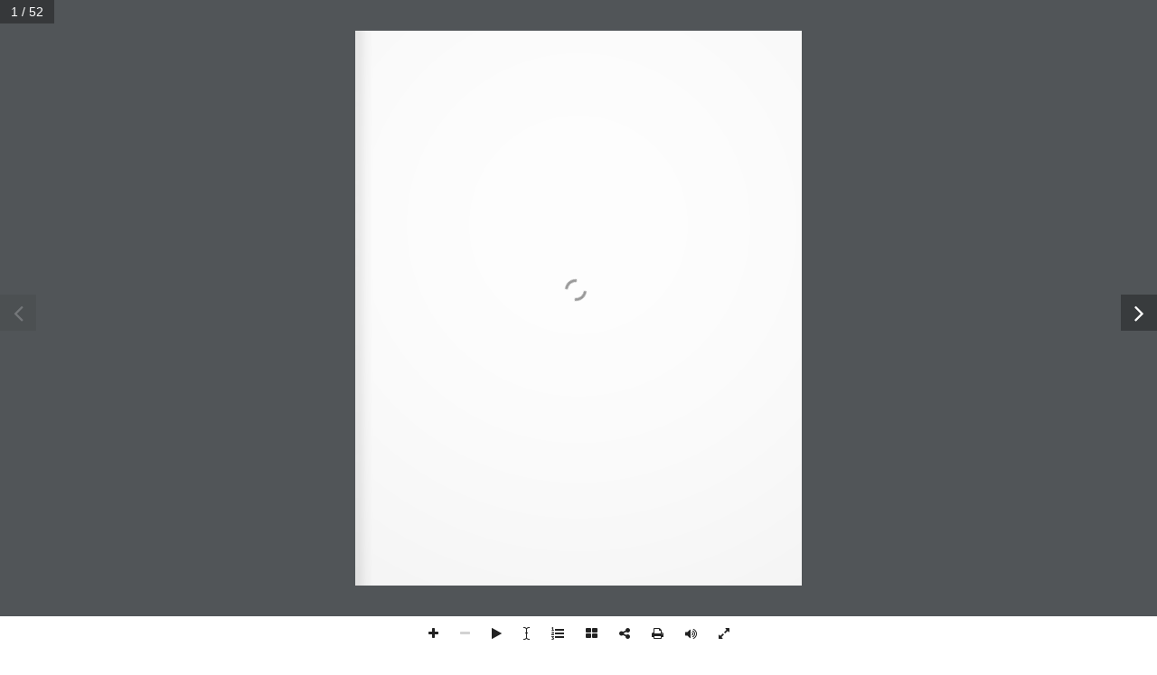

--- FILE ---
content_type: application/javascript
request_url: https://cmyk.media.pl/wp-content/plugins/best-youtube-video-lazyload/assets/js/yt-lazyload.js?ver=1765242744
body_size: 1007
content:
/*!
 * Youtube LazyLoad 
 * v4.0.1
 * MIT License
 */

(function(){
    
    /********************************************************************
    ************************** MAIN VARIABLES ***************************
    *********************************************************************/
    var youtube = document.querySelectorAll('.yt-lazyload'),
    
        youtube_observer,                                               //Intersection Observer API
        
        template_wrap,
        template_content,
        template_playbtn,
        template_logo,
        template_iframe,
        
        settings_observer_rootMargin    = '200px 0px',                  //Intersection Observer API option - rootMargin (Y, X)
        settings_thumb_base_url         = '',     //Base URL where thumbnails are stored
        settings_thumb_extension        = '';                       //Thumbnail extension
        
    
    
    /********************************************************************
    ************************ IF ELEMENTS EXIST **************************
    *********************************************************************/
    if(youtube.length > 0){
        
        //create elements
        template_wrap       = document.createElement('div');
        template_content    = document.createElement('div');
        template_playbtn    = document.createElement('div');
        template_logo       = document.createElement('a');
        template_iframe     = document.createElement('iframe');
        
        //set attributes
        template_wrap.classList.add('yt-lazyload-wrap');
        template_content.classList.add('yt-lazyload-content');
        
        template_playbtn.classList.add('yt-lazyload-playbtn');
        
        template_logo.classList.add('yt-lazyload-logo');
        template_logo.target = '_blank';
        template_logo.rel    = 'noreferrer';
        
        template_iframe.setAttribute('allow','accelerometer;autoplay;encrypted-media;gyroscope;picture-in-picture');
        template_iframe.setAttribute('allowfullscreen','');
        
        
        /********************************************************************
        ********************* INTERSECTION OBSERVER API *********************
        *********************************************************************/
        youtube_observer = new IntersectionObserver(function(elements){
        
            elements.forEach(function(e){
                
                //VARIABLES
                var this_element    = e.target,
                    
                    this_wrap,
                    this_content,
                    this_playbtn,
                    this_logo,
                    this_iframe,
                    
                    this_data_id    = e.target.dataset.id,
                    this_data_thumb = e.target.dataset.thumb,
                    this_data_logo  = e.target.dataset.logo;
                
                
                //if element appears in viewport
                if(e.isIntersecting === true){
                    
                    //wrap
                    this_wrap = template_wrap.cloneNode();
                    this_element.append(this_wrap);
                    
                    //content
                    this_content = template_content.cloneNode();
                    this_wrap.append(this_content);
                    
                    //background-image
                    this_content.style.setProperty('--yt-lazyload-img','url("' + this_data_thumb + '")');
                    
                    //play btn
                    this_playbtn = template_playbtn.cloneNode();
                    this_content.append(this_playbtn);
                    
                    //logo link
                    if(this_data_logo !== '0'){
                        this_logo       = template_logo.cloneNode();
                        this_logo.href  = 'https://youtu.be/' + this_data_id;
                        this_content.append(this_logo);
                    }
                    
                    //onclick create iframe
                    this_playbtn.addEventListener('click',function(){
                        this_iframe     = template_iframe.cloneNode();
                        this_iframe.src = 'https://www.youtube.com/embed/' + this_data_id + '?autoplay=1';
                        this_content.append(this_iframe);
                    });
                    
                    //Unobserve after image lazyloaded
                    youtube_observer.unobserve(this_element);
                    
                    //LOG
                    //console.log('DONE - ' + this_data_id);
                }
                
            });
            
        },{
            rootMargin: settings_observer_rootMargin,
        });
        
        
        /********************************************************************
        ********************* ITERATE THROUGH ELEMENTS **********************
        *********************************************************************/
        youtube.forEach(function(e){
            
            //Intersection Observer API - observe elements
            youtube_observer.observe(e);
            
        });
    }
    
})();

--- FILE ---
content_type: application/javascript
request_url: https://cmyk.media.pl/wp-content/plugins/best-youtube-video-lazyload/assets/js/scripts.js?ver=1765242744
body_size: -94
content:
(function(){

})();